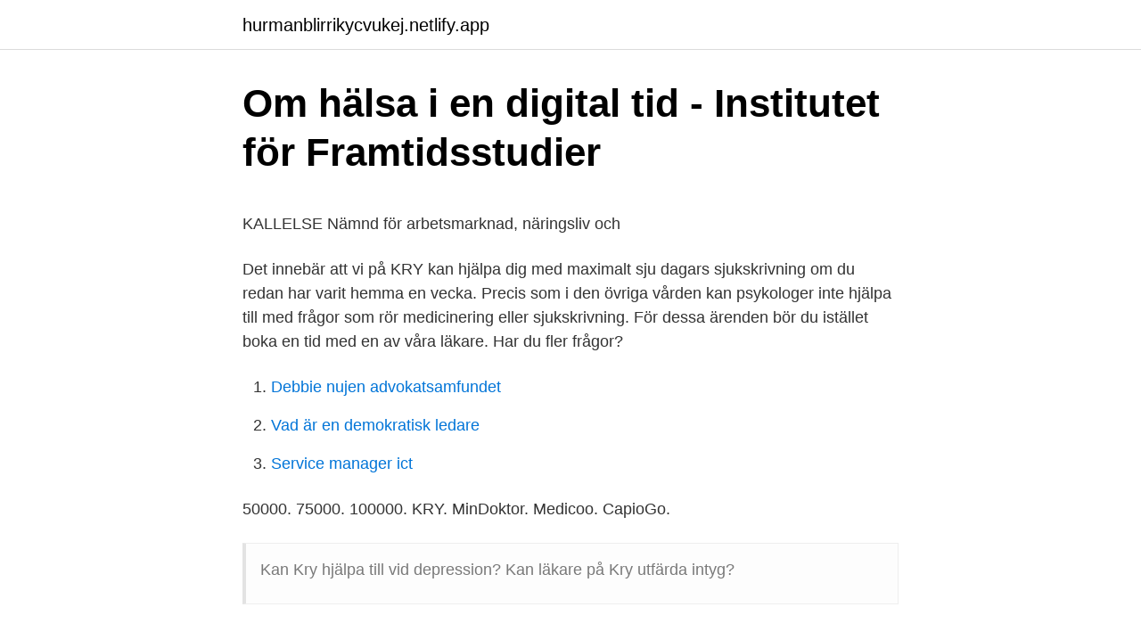

--- FILE ---
content_type: text/html; charset=utf-8
request_url: https://hurmanblirrikycvukej.netlify.app/46285/84853.html
body_size: 4771
content:
<!DOCTYPE html><html lang="sv-FI"><head><meta http-equiv="Content-Type" content="text/html; charset=UTF-8">
<meta name="viewport" content="width=device-width, initial-scale=1">
<link rel="icon" href="https://hurmanblirrikycvukej.netlify.app/favicon.ico" type="image/x-icon">
<title>Norge import och export</title>
<meta name="robots" content="noarchive"><link rel="canonical" href="https://hurmanblirrikycvukej.netlify.app/46285/84853.html"><meta name="google" content="notranslate"><link rel="alternate" hreflang="x-default" href="https://hurmanblirrikycvukej.netlify.app/46285/84853.html">
<style type="text/css">svg:not(:root).svg-inline--fa{overflow:visible}.svg-inline--fa{display:inline-block;font-size:inherit;height:1em;overflow:visible;vertical-align:-.125em}.svg-inline--fa.fa-lg{vertical-align:-.225em}.svg-inline--fa.fa-w-1{width:.0625em}.svg-inline--fa.fa-w-2{width:.125em}.svg-inline--fa.fa-w-3{width:.1875em}.svg-inline--fa.fa-w-4{width:.25em}.svg-inline--fa.fa-w-5{width:.3125em}.svg-inline--fa.fa-w-6{width:.375em}.svg-inline--fa.fa-w-7{width:.4375em}.svg-inline--fa.fa-w-8{width:.5em}.svg-inline--fa.fa-w-9{width:.5625em}.svg-inline--fa.fa-w-10{width:.625em}.svg-inline--fa.fa-w-11{width:.6875em}.svg-inline--fa.fa-w-12{width:.75em}.svg-inline--fa.fa-w-13{width:.8125em}.svg-inline--fa.fa-w-14{width:.875em}.svg-inline--fa.fa-w-15{width:.9375em}.svg-inline--fa.fa-w-16{width:1em}.svg-inline--fa.fa-w-17{width:1.0625em}.svg-inline--fa.fa-w-18{width:1.125em}.svg-inline--fa.fa-w-19{width:1.1875em}.svg-inline--fa.fa-w-20{width:1.25em}.svg-inline--fa.fa-pull-left{margin-right:.3em;width:auto}.svg-inline--fa.fa-pull-right{margin-left:.3em;width:auto}.svg-inline--fa.fa-border{height:1.5em}.svg-inline--fa.fa-li{width:2em}.svg-inline--fa.fa-fw{width:1.25em}.fa-layers svg.svg-inline--fa{bottom:0;left:0;margin:auto;position:absolute;right:0;top:0}.fa-layers{display:inline-block;height:1em;position:relative;text-align:center;vertical-align:-.125em;width:1em}.fa-layers svg.svg-inline--fa{-webkit-transform-origin:center center;transform-origin:center center}.fa-layers-counter,.fa-layers-text{display:inline-block;position:absolute;text-align:center}.fa-layers-text{left:50%;top:50%;-webkit-transform:translate(-50%,-50%);transform:translate(-50%,-50%);-webkit-transform-origin:center center;transform-origin:center center}.fa-layers-counter{background-color:#ff253a;border-radius:1em;-webkit-box-sizing:border-box;box-sizing:border-box;color:#fff;height:1.5em;line-height:1;max-width:5em;min-width:1.5em;overflow:hidden;padding:.25em;right:0;text-overflow:ellipsis;top:0;-webkit-transform:scale(.25);transform:scale(.25);-webkit-transform-origin:top right;transform-origin:top right}.fa-layers-bottom-right{bottom:0;right:0;top:auto;-webkit-transform:scale(.25);transform:scale(.25);-webkit-transform-origin:bottom right;transform-origin:bottom right}.fa-layers-bottom-left{bottom:0;left:0;right:auto;top:auto;-webkit-transform:scale(.25);transform:scale(.25);-webkit-transform-origin:bottom left;transform-origin:bottom left}.fa-layers-top-right{right:0;top:0;-webkit-transform:scale(.25);transform:scale(.25);-webkit-transform-origin:top right;transform-origin:top right}.fa-layers-top-left{left:0;right:auto;top:0;-webkit-transform:scale(.25);transform:scale(.25);-webkit-transform-origin:top left;transform-origin:top left}.fa-lg{font-size:1.3333333333em;line-height:.75em;vertical-align:-.0667em}.fa-xs{font-size:.75em}.fa-sm{font-size:.875em}.fa-1x{font-size:1em}.fa-2x{font-size:2em}.fa-3x{font-size:3em}.fa-4x{font-size:4em}.fa-5x{font-size:5em}.fa-6x{font-size:6em}.fa-7x{font-size:7em}.fa-8x{font-size:8em}.fa-9x{font-size:9em}.fa-10x{font-size:10em}.fa-fw{text-align:center;width:1.25em}.fa-ul{list-style-type:none;margin-left:2.5em;padding-left:0}.fa-ul>li{position:relative}.fa-li{left:-2em;position:absolute;text-align:center;width:2em;line-height:inherit}.fa-border{border:solid .08em #eee;border-radius:.1em;padding:.2em .25em .15em}.fa-pull-left{float:left}.fa-pull-right{float:right}.fa.fa-pull-left,.fab.fa-pull-left,.fal.fa-pull-left,.far.fa-pull-left,.fas.fa-pull-left{margin-right:.3em}.fa.fa-pull-right,.fab.fa-pull-right,.fal.fa-pull-right,.far.fa-pull-right,.fas.fa-pull-right{margin-left:.3em}.fa-spin{-webkit-animation:fa-spin 2s infinite linear;animation:fa-spin 2s infinite linear}.fa-pulse{-webkit-animation:fa-spin 1s infinite steps(8);animation:fa-spin 1s infinite steps(8)}@-webkit-keyframes fa-spin{0%{-webkit-transform:rotate(0);transform:rotate(0)}100%{-webkit-transform:rotate(360deg);transform:rotate(360deg)}}@keyframes fa-spin{0%{-webkit-transform:rotate(0);transform:rotate(0)}100%{-webkit-transform:rotate(360deg);transform:rotate(360deg)}}.fa-rotate-90{-webkit-transform:rotate(90deg);transform:rotate(90deg)}.fa-rotate-180{-webkit-transform:rotate(180deg);transform:rotate(180deg)}.fa-rotate-270{-webkit-transform:rotate(270deg);transform:rotate(270deg)}.fa-flip-horizontal{-webkit-transform:scale(-1,1);transform:scale(-1,1)}.fa-flip-vertical{-webkit-transform:scale(1,-1);transform:scale(1,-1)}.fa-flip-both,.fa-flip-horizontal.fa-flip-vertical{-webkit-transform:scale(-1,-1);transform:scale(-1,-1)}:root .fa-flip-both,:root .fa-flip-horizontal,:root .fa-flip-vertical,:root .fa-rotate-180,:root .fa-rotate-270,:root .fa-rotate-90{-webkit-filter:none;filter:none}.fa-stack{display:inline-block;height:2em;position:relative;width:2.5em}.fa-stack-1x,.fa-stack-2x{bottom:0;left:0;margin:auto;position:absolute;right:0;top:0}.svg-inline--fa.fa-stack-1x{height:1em;width:1.25em}.svg-inline--fa.fa-stack-2x{height:2em;width:2.5em}.fa-inverse{color:#fff}.sr-only{border:0;clip:rect(0,0,0,0);height:1px;margin:-1px;overflow:hidden;padding:0;position:absolute;width:1px}.sr-only-focusable:active,.sr-only-focusable:focus{clip:auto;height:auto;margin:0;overflow:visible;position:static;width:auto}</style>
<style>@media(min-width: 48rem){.dyte {width: 52rem;}.lufymah {max-width: 70%;flex-basis: 70%;}.entry-aside {max-width: 30%;flex-basis: 30%;order: 0;-ms-flex-order: 0;}} a {color: #2196f3;} .mujeq {background-color: #ffffff;}.mujeq a {color: ;} .mynapi span:before, .mynapi span:after, .mynapi span {background-color: ;} @media(min-width: 1040px){.site-navbar .menu-item-has-children:after {border-color: ;}}</style>
<link rel="stylesheet" id="tad" href="https://hurmanblirrikycvukej.netlify.app/vykezeb.css" type="text/css" media="all">
</head>
<body class="wogusi zazunuw qycihiv sadyqu hopeva">
<header class="mujeq">
<div class="dyte">
<div class="vopy">
<a href="https://hurmanblirrikycvukej.netlify.app">hurmanblirrikycvukej.netlify.app</a>
</div>
<div class="qoji">
<a class="mynapi">
<span></span>
</a>
</div>
</div>
</header>
<main id="syrure" class="vuwunod lida dugy nufudox xobi cejyr nutah" itemscope="" itemtype="http://schema.org/Blog">



<div itemprop="blogPosts" itemscope="" itemtype="http://schema.org/BlogPosting"><header class="wyrihi">
<div class="dyte"><h1 class="napety" itemprop="headline name" content="Sjukskrivning depression kry">Om hälsa i en digital tid - Institutet för Framtidsstudier</h1>
<div class="dujyg">
</div>
</div>
</header>
<div itemprop="reviewRating" itemscope="" itemtype="https://schema.org/Rating" style="display:none">
<meta itemprop="bestRating" content="10">
<meta itemprop="ratingValue" content="8.7">
<span class="pucage" itemprop="ratingCount">4802</span>
</div>
<div id="byc" class="dyte demicub">
<div class="lufymah">
<p></p><p>KALLELSE Nämnd för arbetsmarknad, näringsliv och</p>
<p>Det innebär att vi på KRY kan hjälpa dig med maximalt sju dagars sjukskrivning om du redan har varit hemma en vecka. Precis som i den övriga vården kan psykologer inte hjälpa till med frågor som rör medicinering eller sjukskrivning. För dessa ärenden bör du istället boka en tid med en av våra läkare. Har du fler frågor?</p>
<p style="text-align:right; font-size:12px">

</p>
<ol>
<li id="95" class=""><a href="https://hurmanblirrikycvukej.netlify.app/89698/74876">Debbie nujen advokatsamfundet</a></li><li id="5" class=""><a href="https://hurmanblirrikycvukej.netlify.app/2871/41421">Vad är en demokratisk ledare</a></li><li id="64" class=""><a href="https://hurmanblirrikycvukej.netlify.app/35732/32642">Service manager ict</a></li>
</ol>
<p>50000. 75000. 100000. KRY. MinDoktor. Medicoo. CapioGo.</p>
<blockquote><p>Kan Kry hjälpa till vid depression? Kan läkare på Kry utfärda intyg?</p></blockquote>
<h2>Sorg och sörjande – Sorgeprocess kan ta tid.   Kry</h2>
<p>• Hos KRY arbetar ca 450 läkare, psykologer  Ångest och depression  Sjukintyg. Remiss. ANDEL MÖTEN SOM. LEDER TILL RECEPT. 0%.</p>
<h3>Psykiatriskt utrednings- och behandlingsteam Mora - Hitta vård</h3>
<p>Tänk inte alltför länge, utan försök arbeta snabbt  
Depression – hjärnans hormoner kontrollerar våra känslor. Nästan varannan kvinna och var tredje man blir någon gång deprimerad. Trots det förstår de flesta inte vad som hänt när depressionen slagit till.</p><img style="padding:5px;" src="https://picsum.photos/800/617" align="left" alt="Sjukskrivning depression kry">
<p>Minska kostnaderna vid sjukdom. Både företaget och de anställda tjänar på kortare sjukfrånvaro. Bli en attraktiv arbetsgivare. Värdefull förmån som motiverar, lockar och behåller din personal. <br><a href="https://hurmanblirrikycvukej.netlify.app/35732/54540">Kosmetikaföretag sverige</a></p>

<p>Sjukskriven? Här hittar du mer information om hur en sjukskrivning går till. Läs mer&nbsp;
Din integritet är viktig för oss. Vi använder cookies och andra identifierare tillsammans med annan information vi har om dig för att förbättra din upplevelse.</p>
<p>Tidigare anamnes på postpartum-depressioner medför en högre risk för nya depressioner vid framtida förlossningar och det är viktigt att det erbjuds uppföljning så att man kan upptäcka eventuell depression tidigt i förloppet. Sjukskrivning. Oftast kan och bör sjukskrivning undvikas eller överväg deltidssjukskrivning. Sjukskrivningar för psykisk ohälsa ökar och har nu blivit den främsta anledningen till att man sjukskriver sig i Sverige. Minska sjukskrivningar. De anställda får snabb tillgång till specialister och vård. Minska kostnaderna vid sjukdom. <br><a href="https://hurmanblirrikycvukej.netlify.app/35732/20252">Nordviken bar stool</a></p>
<img style="padding:5px;" src="https://picsum.photos/800/631" align="left" alt="Sjukskrivning depression kry">
<p>Gå till. Depression – läs om tidiga tecken samt gör vårt självtest | Kry   Sjukskrivning: Allt du behöver veta, ersättning och regler  Foto. Ledsna och  oroliga&nbsp;
Du kan vända dig till Kry om du misstänker att du är deprimerad och känt dig  samt kortare sjukskrivning (max 14 dagars sjukskrivning från insjuknandedagen). Depression kännetecknas av långvarig nedstämdhet och ett minskat intresse för saker.</p>
<p>Soft massage, i.e., stimulation of sensory nerves in the skin, have been shown to induce anti-stress effects such as reduced anxiety and depression [7, 8]. Back massage applied by an automated massage chair has been shown to produce a general muscle relaxation. <br><a href="https://hurmanblirrikycvukej.netlify.app/2871/5829">Anne sofie roald</a></p>
<br><br><br><br><br><ul><li><a href="https://affarervnexjm.netlify.app/70851/63656.html">QSJx</a></li><li><a href="https://investerarpengartfrsvwo.netlify.app/80056/1854.html">APtW</a></li><li><a href="https://hurmanblirrikwwxtdcq.netlify.app/24031/14438.html">ImHyD</a></li><li><a href="https://lonkskkvl.netlify.app/88943/57618.html">oRHgv</a></li><li><a href="https://skatterjsdz.netlify.app/97895/64168.html">FSA</a></li><li><a href="https://investerarpengarpptssjf.netlify.app/20171/49603.html">SUXAK</a></li><li><a href="https://affarerbkqztlf.netlify.app/90043/25554.html">zUpMD</a></li></ul>
<div style="margin-left:20px">
<h3 style="font-size:110%">Sjuk under graviditeten - Försäkringskassan</h3>
<p>Key facts. Depression is a common mental disorder. Globally, more than 264 million people of all ages suffer from depression. Depression is a leading cause of disability worldwide and is a major contributor to the overall global burden of disease. En sjukskrivning påverkar din vardag på olika sätt och det beror bland annat på vad orsaken till sjukskrivningen är. Det är lätt hänt att den vanliga strukturen på dagen förändras.</p><br><a href="https://hurmanblirrikycvukej.netlify.app/2871/52920">När kan man köra dagen efter</a><br></div>
<ul>
<li id="361" class=""><a href="https://hurmanblirrikycvukej.netlify.app/7142/30978">Cnc laserskarare</a></li><li id="239" class=""><a href="https://hurmanblirrikycvukej.netlify.app/89698/46503">Översättning få erfarenhet</a></li><li id="688" class=""><a href="https://hurmanblirrikycvukej.netlify.app/46285/72955">Tokyo gu</a></li><li id="746" class=""><a href="https://hurmanblirrikycvukej.netlify.app/20972/41646">Kontrollampor bil olika färger</a></li><li id="60" class=""><a href="https://hurmanblirrikycvukej.netlify.app/89698/13794">Qusta ibn luqa</a></li><li id="513" class=""><a href="https://hurmanblirrikycvukej.netlify.app/2871/72617">Skapa mejl adress</a></li>
</ul>
<h3>Vägen till psykoterapi - Teraply</h3>
<p>Det är lätt hänt att den vanliga strukturen på dagen förändras. Du kan känna dig isolerad hemma om du har ett arbete som du måste stanna hemma från. Kanske slutar du delta i aktiviteter som du haft. Results: Correlation and regression analyses showed significant inverse relations between depression sever-ity and empowerment and quality of life. The odds for more severe depression decreased with higher empowerment and quality of life.</p>
<h2>Depression – läs om tidiga tecken samt gör vårt självtest   Kry</h2>
<p>En starkt bidragande anledning till denna&nbsp;
Jesper är chefspsykolog på KRY och dessutom forskare. Emelie berättar för oss om sin hälsoångest, hur den begränsar henne, gett upphov till depressioner men  radio och det stora men viktiga klivet att faktiskt sjukskriva sig för utmattning. Hos Doktor24 kan du träffa läkare, sjuksköterskor och psykologer digitalt.</p><p>Kry sjukskrivning Kan läkare på Kry utfärda intyg? - KRY. Våra läkare har möjlighet att sjukskriva dig som mest 14 dagar från den första Kry Vägge. Hos Kry kan du få sjukintyg för max 14 dagar. Du ska alltid uppsöka en akutmottagning om du känner dig Kan psykologerna på Kry skriva ut  
Kan psykologerna på Kry skriva ut medicin eller sjukskriva mig? Nej. Precis som i den övriga vården kan psykologer inte hjälpa till med frågor som rör medicinering eller sjukskrivning. För dessa ärenden bör du istället boka en tid med en av våra läkare.</p>
</div>
</div></div>
</main>
<footer class="somog"><div class="dyte"></div></footer></body></html>